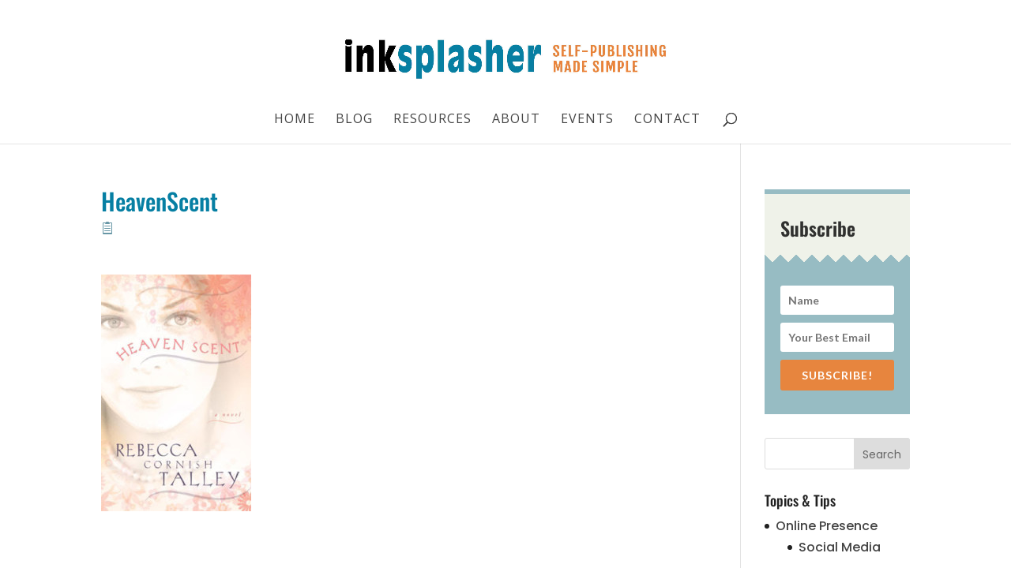

--- FILE ---
content_type: text/css
request_url: https://inksplasher.com/wp-content/themes/inksplasher/style.css?ver=4.27.4
body_size: -191
content:
/*
Theme Name:  Inksplasher
Theme URI:   http://inksplasher.com
Version:     1.0
Description: A child theme of Divi. This is a custom child theme created for our site Inksplasher.
Author:      InkSplasher
Author URI:  http://inksplasher.com
Template:    Divi
*/

/*- Add any CSS custom code for this child theme below this line -*/